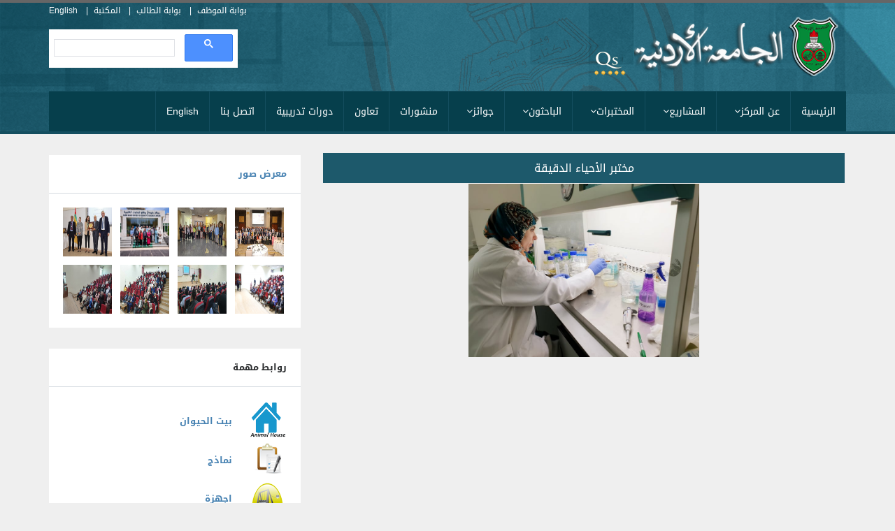

--- FILE ---
content_type: text/html; charset=utf-8
request_url: https://centers.ju.edu.jo/ar/hmcsr/Lists/Labs/Disp_form.aspx?ID=9
body_size: 69680
content:

<!DOCTYPE html>
<html>

<head>
<!--[if lt IE 7]>
<html class="no-js lt-ie9 lt-ie8 lt-ie7" lang="en">

<![endif]--><!--[if IE 7]>
<html class="no-js lt-ie9 lt-ie8" lang="en">

<![endif]--><!--[if IE 8]>
<html class="no-js lt-ie9" lang="en">

<![endif]--><!--[if gt IE 8]>
<!-->
<html class="no-js" lang="en">

<!--<![endif]-->

<head profile="http://www.w3.org/1999/xhtml/vocab">

<meta http-equiv="content-type" content="text/html;charset=utf-8" />
<meta http-equiv="X-UA-Compatible" content="IE=edge,chrome=1" />
<!--[if gte mso 9]>
<!-- This placeholder contains the title of the page. -->
<title id="onetidTitle">الجامعة الأردنية :: مركز حمدي منكو للبحوث العلمية
</title>
<meta name="description" content="الجامعة الأردنية :: مركز حمدي منكو للبحوث العلمية ">
<meta name="author" content="الجامعة الأردنية">
<link rel="stylesheet" type="text/css" href="/_layouts/15/1033/styles/corev4.css?rev=OKhZj9m7BlriRNrw3CAJzw%3D%3DTAG0"/>

<script type="text/javascript" src="/_layouts/15/1033/initstrings.js?rev=2WxjgxyM2qXGgY9r2nHW8A%3D%3DTAG0"></script>
<script type="text/javascript" src="/_layouts/15/init.js?rev=RHfoRxFuwXZ%2BOo2JABCoHA%3D%3DTAG0"></script>
<script type="text/javascript" src="/ScriptResource.axd?d=i78-iabG5uy39ZD2jQxtsKuI0Tbn2eUkDdYLQE9Mrb0G88Aky27AA2C96MUsaKVkZf6j1tvJ3m4-gqHLkNi9UZ7GAaUzOh36biSgXi-O5gdmFxKli3EahRpN3xdaeVN6hiDWsfE5QZnE1DWfW7j4QMGZimbgBkeizIyJpqHof8ZV-c5tcD4InYuvYba_4zby0&amp;t=32e5dfca"></script>
<script type="text/javascript" src="/_layouts/15/blank.js?rev=nBzPIm07cpYroIjvUHh4jw%3D%3DTAG0"></script>
<script type="text/javascript" src="/ScriptResource.axd?d=jm7J25hT3Q0tZiG4k4MB9sqBU-hxrC0ttex7Vv8Qxt57fgOsUEmlaY6TKtfWgklL7iGpalJ1shfXXxCi_uM9eOMMMwKkI8P5dMcFcwyfrBPmc93bkJZAyILfn6WyfzWMYJ5B92AAORPUMWGYpZRXUnsfm_fcJnJMFKUfxgvTSlQYrH779E1LfyZUPfT_VQNM0&amp;t=32e5dfca"></script>
<script type="text/javascript">RegisterSod("require.js", "\u002f_layouts\u002f15\u002frequire.js?rev=4UhLIF\u00252FezOvmGnh\u00252Fs0LLpA\u00253D\u00253DTAG0");</script>
<script type="text/javascript">RegisterSod("strings.js", "\u002f_layouts\u002f15\u002f1033\u002fstrings.js?rev=k\u00252FSaOdWtcHDDvsb\u00252FUFykOA\u00253D\u00253DTAG0");</script>
<script type="text/javascript">RegisterSod("sp.res.resx", "\u002f_layouts\u002f15\u002f1033\u002fsp.res.js?rev=wAoMiKx7gNtLcYzRgm0ujg\u00253D\u00253DTAG0");</script>
<script type="text/javascript">RegisterSod("sp.runtime.js", "\u002f_layouts\u002f15\u002fsp.runtime.js?rev=QZuY9EfO812\u00252FHP6vKipQPQ\u00253D\u00253DTAG0");RegisterSodDep("sp.runtime.js", "sp.res.resx");</script>
<script type="text/javascript">RegisterSod("sp.js", "\u002f_layouts\u002f15\u002fsp.js?rev=IOhwsS2jiKK0lsxWx1LfFA\u00253D\u00253DTAG0");RegisterSodDep("sp.js", "sp.runtime.js");RegisterSodDep("sp.js", "sp.ui.dialog.js");RegisterSodDep("sp.js", "sp.res.resx");</script>
<script type="text/javascript">RegisterSod("sp.init.js", "\u002f_layouts\u002f15\u002fsp.init.js?rev=v7C9ZcXmEYuhjJNLnCo66A\u00253D\u00253DTAG0");</script>
<script type="text/javascript">RegisterSod("sp.ui.dialog.js", "\u002f_layouts\u002f15\u002fsp.ui.dialog.js?rev=QfcC7vHW7hXFYDxqmPkuwQ\u00253D\u00253DTAG0");RegisterSodDep("sp.ui.dialog.js", "sp.init.js");RegisterSodDep("sp.ui.dialog.js", "sp.res.resx");</script>
<script type="text/javascript">RegisterSod("core.js", "\u002f_layouts\u002f15\u002fcore.js?rev=9kCBQNkpbQYAoiVcZpdkJA\u00253D\u00253DTAG0");RegisterSodDep("core.js", "strings.js");</script>
<script type="text/javascript">RegisterSod("core.js", "\u002f_layouts\u002f15\u002fcore.js?rev=9kCBQNkpbQYAoiVcZpdkJA\u00253D\u00253DTAG0");RegisterSodDep("core.js", "strings.js");</script>
<script type="text/javascript">RegisterSod("userprofile", "\u002f_layouts\u002f15\u002fsp.userprofiles.js?rev=cx6U8sP\u00252ByP0OFLjk6ekyIg\u00253D\u00253DTAG0");RegisterSodDep("userprofile", "sp.runtime.js");</script>
<script type="text/javascript">RegisterSod("mQuery.js", "\u002f_layouts\u002f15\u002fmquery.js?rev=G0XIYJI9ofOrcdJaLkhB7Q\u00253D\u00253DTAG0");</script>
<script type="text/javascript">RegisterSod("followingcommon.js", "\u002f_layouts\u002f15\u002ffollowingcommon.js?rev=5I9u4X\u00252BpRYuWUuY6Og2tLA\u00253D\u00253DTAG0");RegisterSodDep("followingcommon.js", "strings.js");RegisterSodDep("followingcommon.js", "sp.js");RegisterSodDep("followingcommon.js", "userprofile");RegisterSodDep("followingcommon.js", "core.js");RegisterSodDep("followingcommon.js", "mQuery.js");</script>
<script type="text/javascript">RegisterSod("profilebrowserscriptres.resx", "\u002f_layouts\u002f15\u002f1033\u002fprofilebrowserscriptres.js?rev=qwf69WaVc1mYlJLXqmZmVA\u00253D\u00253DTAG0");</script>
<script type="text/javascript">RegisterSod("sp.ui.mysitecommon.js", "\u002f_layouts\u002f15\u002fsp.ui.mysitecommon.js?rev=ex\u00252F9c\u00252BQRgevJOSeTAdF1EQ\u00253D\u00253DTAG0");RegisterSodDep("sp.ui.mysitecommon.js", "sp.init.js");RegisterSodDep("sp.ui.mysitecommon.js", "sp.runtime.js");RegisterSodDep("sp.ui.mysitecommon.js", "userprofile");RegisterSodDep("sp.ui.mysitecommon.js", "profilebrowserscriptres.resx");</script>
<script type="text/javascript">RegisterSod("sp.core.js", "\u002f_layouts\u002f15\u002fsp.core.js?rev=bOK\u00252Bug\u00252FpfAotn0K8lTrAmw\u00253D\u00253DTAG0");RegisterSodDep("sp.core.js", "strings.js");RegisterSodDep("sp.core.js", "sp.init.js");RegisterSodDep("sp.core.js", "core.js");</script>
<script type="text/javascript">RegisterSod("cui.js", "\u002f_layouts\u002f15\u002fcui.js?rev=WaTB2GdOOnu5P7\u00252BT6\u00252BGSKw\u00253D\u00253DTAG0");</script>
<script type="text/javascript">RegisterSod("clienttemplates.js", "\u002f_layouts\u002f15\u002fclienttemplates.js?rev=oCuPrViEzAn0pDKB8CF8Zg\u00253D\u00253DTAG0");</script>
<script type="text/javascript">RegisterSod("inplview", "\u002f_layouts\u002f15\u002finplview.js?rev=DyKtSizIeG1Okf5xG3fnOw\u00253D\u00253DTAG0");RegisterSodDep("inplview", "strings.js");RegisterSodDep("inplview", "core.js");RegisterSodDep("inplview", "clienttemplates.js");RegisterSodDep("inplview", "sp.js");</script>
<script type="text/javascript">RegisterSod("ribbon", "\u002f_layouts\u002f15\u002fsp.ribbon.js?rev=iim\u00252FXZHY7\u00252FvGr89LVb3pWQ\u00253D\u00253DTAG0");RegisterSodDep("ribbon", "strings.js");RegisterSodDep("ribbon", "core.js");RegisterSodDep("ribbon", "sp.core.js");RegisterSodDep("ribbon", "sp.js");RegisterSodDep("ribbon", "cui.js");RegisterSodDep("ribbon", "sp.res.resx");RegisterSodDep("ribbon", "sp.runtime.js");RegisterSodDep("ribbon", "inplview");</script>
<script type="text/javascript">RegisterSod("browserScript", "\u002f_layouts\u002f15\u002fie55up.js?rev=FDfIxU6g4wVWGihfBF8EMQ\u00253D\u00253DTAG0");RegisterSodDep("browserScript", "strings.js");</script>
<script type="text/javascript">RegisterSod("datepicker.js", "\u002f_layouts\u002f15\u002fdatepicker.js?rev=rYT4N2TlYX89rDTlQdogeA\u00253D\u00253DTAG0");RegisterSodDep("datepicker.js", "strings.js");</script>




<link type="text/xml" rel="alternate" href="/ar/hmcsr/_vti_bin/spsdisco.aspx" />
<!-- This control is used for extensibility to add controls to every page which inherits this masterpage. -->
<link rel="canonical" href="https://centers.ju.edu.jo:443/ar/hmcsr/Lists/Labs/9_.000?ID=9" />
<!-- This control is used to interact with EcmaScript (JavaScript, JScript) and the server object model. -->

<!-- This control enables the help menus and tooltips on the Server ribbon. -->

<!-- The following placeholders should always reside inside the head tag. -->

	
		
			<meta name="viewport" content="width=device-width, initial-scale=1.0">
			<meta charset="UTF-8">
			<link href="https://fonts.googleapis.com/css?family=Raleway:400,100,200,300,500,600,700,800" rel="stylesheet" type="text/css" />
			<!-- CSS Bootstrap & Custom -->
			<link href="/ar/hmcsr/SchoolTemp/Blue/bootstrap/css/bootstrap.css" rel="stylesheet" media="screen" />
			<link href="/ar/hmcsr/SchoolTemp/Blue/css/font-awesome.min.css" rel="stylesheet" media="screen" />
			<link href="/ar/hmcsr/SchoolTemp/Blue/css/animate.css" rel="stylesheet" media="screen">
			<link href="/ar/hmcsr/SchoolTemp/Blue/style.css" rel="stylesheet" media="screen">
			<link href="/ar/hmcsr/SchoolTemp/Blue/css/css.css" rel="stylesheet" media="screen">
			<!-- Favicons -->
			<link rel="apple-touch-icon-precomposed" sizes="144x144" href="/ar/hmcsr/SchoolTemp/Blue/images/ico/apple-touch-icon-144-precomposed.png">
			<link rel="apple-touch-icon-precomposed" sizes="114x114" href="/ar/hmcsr/SchoolTemp/Blue/images/ico/apple-touch-icon-114-precomposed.png">
			<link rel="apple-touch-icon-precomposed" sizes="72x72" href="/ar/hmcsr/SchoolTemp/Blue/images/ico/apple-touch-icon-72-precomposed.png">
			<link rel="apple-touch-icon-precomposed" href="/ar/hmcsr/SchoolTemp/Blue/images/ico/apple-touch-icon-57-precomposed.png">
			<link rel="shortcut icon" href="/ar/hmcsr/SchoolTemp/Blue/images/ico/favicon.ico">
			<!-- JavaScripts -->
			<script src="/ar/hmcsr/SchoolTemp/Blue/js/jquery-1.10.2.min.js"></script>
			<script src="/ar/hmcsr/SchoolTemp/Blue/js/jquery-migrate-1.2.1.min.js"></script>
			<script src="/ar/hmcsr/SchoolTemp/Blue/js/modernizr.js"></script>
			<!--[if lt IE 8]>
			<div style="clear: both; text-align: center; position: relative;">
				<a href="http://www.microsoft.com/windows/internet-explorer/default.aspx?ocid=ie6_countdown_bannercode">
				<img src="http://storage.ie6countdown.com/assets/100/images/banners/warning_bar_0000_us.jpg" border="0" alt="" /></a>
			</div>
			<![endif]-->
		</head>

		<body>

		<form method="post" action="./Disp_form.aspx?ID=9" onsubmit="javascript:return WebForm_OnSubmit();" id="aspnetForm">
<div class="aspNetHidden">
<input type="hidden" name="_wpcmWpid" id="_wpcmWpid" value="" />
<input type="hidden" name="wpcmVal" id="wpcmVal" value="" />
<input type="hidden" name="MSOWebPartPage_PostbackSource" id="MSOWebPartPage_PostbackSource" value="" />
<input type="hidden" name="MSOTlPn_SelectedWpId" id="MSOTlPn_SelectedWpId" value="" />
<input type="hidden" name="MSOTlPn_View" id="MSOTlPn_View" value="0" />
<input type="hidden" name="MSOTlPn_ShowSettings" id="MSOTlPn_ShowSettings" value="False" />
<input type="hidden" name="MSOGallery_SelectedLibrary" id="MSOGallery_SelectedLibrary" value="" />
<input type="hidden" name="MSOGallery_FilterString" id="MSOGallery_FilterString" value="" />
<input type="hidden" name="MSOTlPn_Button" id="MSOTlPn_Button" value="none" />
<input type="hidden" name="__EVENTTARGET" id="__EVENTTARGET" value="" />
<input type="hidden" name="__EVENTARGUMENT" id="__EVENTARGUMENT" value="" />
<input type="hidden" name="__REQUESTDIGEST" id="__REQUESTDIGEST" value="0xCAABDF906449E8DBBEC3AB2FDB62DAA31CFC7160CB023FC277C69C07E25528CFE2325A3083865F30D6D32EE64C26126FCD2BCF195A40B5D924E6FB128CEBB464,21 Jan 2026 11:22:16 -0000" />
<input type="hidden" name="MSOSPWebPartManager_DisplayModeName" id="MSOSPWebPartManager_DisplayModeName" value="Browse" />
<input type="hidden" name="MSOSPWebPartManager_ExitingDesignMode" id="MSOSPWebPartManager_ExitingDesignMode" value="false" />
<input type="hidden" name="MSOWebPartPage_Shared" id="MSOWebPartPage_Shared" value="" />
<input type="hidden" name="MSOLayout_LayoutChanges" id="MSOLayout_LayoutChanges" value="" />
<input type="hidden" name="MSOLayout_InDesignMode" id="MSOLayout_InDesignMode" value="" />
<input type="hidden" name="MSOSPWebPartManager_OldDisplayModeName" id="MSOSPWebPartManager_OldDisplayModeName" value="Browse" />
<input type="hidden" name="MSOSPWebPartManager_StartWebPartEditingName" id="MSOSPWebPartManager_StartWebPartEditingName" value="false" />
<input type="hidden" name="MSOSPWebPartManager_EndWebPartEditing" id="MSOSPWebPartManager_EndWebPartEditing" value="false" />
<input type="hidden" name="__VIEWSTATE" id="__VIEWSTATE" value="/wEPDwUBMA9kFgJmD2QWBAIPD2QWAmYPZBYCZg88KwAGAGQCGw9kFhICBg8PFgQeC1BhcmFtVmFsdWVzMtcEAAEAAAD/////[base64]/BQAAAAoKBwAAAAkEAAAACQUAAAAQBAAAAAQAAAAGBgAAAAZVc2VySUQGBwAAAApGaWx0ZXJMaW5rBggAAAAGTGlzdElEBgkAAAAFVG9kYXkQBQAAAAQAAAAGCgAAAA9DdXJyZW50VXNlck5hbWUGCwAAAAE/BgwAAAAmezAzMDBDOEM0LTQxOEUtNDU0Qi05QjFBLTk4MTc0RjhFQjMzRn0GDQAAABQyMDI2LTAxLTIxVDE0OjIyOjE2WgseEEZpbHRlck9wZXJhdGlvbnMyjQUAAQAAAP////[base64]////[base64]/////[base64]/////[base64]/BQAAAAoKBwAAAAkEAAAACQUAAAAQBAAAAAQAAAAGBgAAAAZVc2VySUQGBwAAAApGaWx0ZXJMaW5rBggAAAAGTGlzdElEBgkAAAAFVG9kYXkQBQAAAAQAAAAGCgAAAA9DdXJyZW50VXNlck5hbWUGCwAAAAE/BgwAAAAme0MzRTc5RUQwLTE0MjktNDc2NS05Qzg1LUVDNDE0RTk5RTRFMH0GDQAAABQyMDI2LTAxLTIxVDE0OjIyOjE2WgsfATKNBQABAAAA/////[base64]/////[base64]////[base64]////[base64]/////[base64]/////[base64]/BQAAAAoKBwAAAAkEAAAACQUAAAAQBAAAAAQAAAAGBgAAAAZVc2VySUQGBwAAAApGaWx0ZXJMaW5rBggAAAAGTGlzdElEBgkAAAAFVG9kYXkQBQAAAAQAAAAGCgAAAA9DdXJyZW50VXNlck5hbWUGCwAAAAE/BgwAAAAme0MzRTc5RUQwLTE0MjktNDc2NS05Qzg1LUVDNDE0RTk5RTRFMH0GDQAAABQyMDI2LTAxLTIxVDE0OjIyOjE2WgsfATKNBQABAAAA/////[base64]/////[base64]////[base64]////[base64]/////[base64]/////[base64]/BQAAAAoKBwAAAAkEAAAACQUAAAAQBAAAAAQAAAAGBgAAAAZVc2VySUQGBwAAAApGaWx0ZXJMaW5rBggAAAAGTGlzdElEBgkAAAAFVG9kYXkQBQAAAAQAAAAGCgAAAA9DdXJyZW50VXNlck5hbWUGCwAAAAE/BgwAAAAme0RFNjc5NDUwLUE1OEQtNEYxNy1CM0RELTM2MUYxQjJDNDJBQX0GDQAAABQyMDI2LTAxLTIxVDE0OjIyOjE2WgsfATKNBQABAAAA/////[base64]" />
</div>

<script type="text/javascript">
//<![CDATA[
var theForm = document.forms['aspnetForm'];
if (!theForm) {
    theForm = document.aspnetForm;
}
function __doPostBack(eventTarget, eventArgument) {
    if (!theForm.onsubmit || (theForm.onsubmit() != false)) {
        theForm.__EVENTTARGET.value = eventTarget;
        theForm.__EVENTARGUMENT.value = eventArgument;
        theForm.submit();
    }
}
//]]>
</script>


<script src="/WebResource.axd?d=HxbtTszeWuj2nmPf5TvRhWxVf-nQgnUCXRplZRB2zctXzPRpfedJnAZ0GrxvRN-Si0J_9YShYa3DewCBgIUysBXbUVmeq0aToz-tPZXMa141&amp;t=638901879720898773" type="text/javascript"></script>


<script type="text/javascript">
//<![CDATA[
var MSOWebPartPageFormName = 'aspnetForm';
var g_presenceEnabled = true;
var g_wsaEnabled = false;

var g_correlationId = '7527efa1-7f2f-2042-a9c0-c95f08b57cf9';
var g_wsaQoSEnabled = false;
var g_wsaQoSDataPoints = [];
var g_wsaRUMEnabled = false;
var g_wsaLCID = 1033;
var g_wsaListTemplateId = 100;
var g_wsaSiteTemplateId = 'STS#1';
var _fV4UI=true;var _spPageContextInfo = {webServerRelativeUrl: "\u002far\u002fhmcsr", webAbsoluteUrl: "https:\u002f\u002fcenters.ju.edu.jo\u002far\u002fhmcsr", siteAbsoluteUrl: "https:\u002f\u002fcenters.ju.edu.jo\u002far\u002fhmcsr", serverRequestPath: "\u002far\u002fhmcsr\u002fLists\u002fLabs\u002fDisp_form.aspx", layoutsUrl: "_layouts\u002f15", webTitle: "Hamdi Mango Center for Scientific Research", webTemplate: "1", tenantAppVersion: "0", isAppWeb: false, Has2019Era: true, webLogoUrl: "\u002f_layouts\u002fimages\u002ftitlegraphic.gif", webLanguage: 1033, currentLanguage: 1033, currentUICultureName: "en-US", currentCultureName: "en-US", clientServerTimeDelta: new Date("2026-01-21T11:22:16.3087581Z") - new Date(), updateFormDigestPageLoaded: new Date("2026-01-21T11:22:16.3087581Z"), siteClientTag: "57$$16.0.5513.1001", crossDomainPhotosEnabled:false, webUIVersion:15, webPermMasks:{High:16,Low:200769},pageListId:"{c3e79ed0-1429-4765-9c85-ec414e99e4e0}", pagePersonalizationScope:1, alertsEnabled:true, customMarkupInCalculatedFieldDisabled: true, siteServerRelativeUrl: "\u002far\u002fhmcsr", allowSilverlightPrompt:'True', isSiteAdmin: false};
                            function DoCallBack(filterText)
                            {WebForm_DoCallback('ctl00$g_0ce9f880_7b81_41cb_afda_8687124492c5',filterText,UpdateFilterCallback,0,CallBackError,true)
                            }
                            function CallBackError(result, clientsideString)
                            {                
                            }
                        Flighting.ExpFeatures = [480215056,1880287568,1561350208,302071836,3212816,69472768,4194310,-2113396707,268502022,-872284160,1049232,-2147421952,65536,65536,2097472,917504,-2147474174,1372324107,67108882,0,0,-2147483648,2097152,0,0,32768,0,0,0,0,0,0,0,0,0,0,0,0,0,0,0,0,0,0,0,0,0,0,0,0,0,0,0,0,0,0,0,0,0,0,0,0,0,0,0,0,0,0,0,0,0,0,0,0,0,0,0,0,0,0,0,0,0,0,32768]; (function()
{
    if(typeof(window.SP) == "undefined") window.SP = {};
    if(typeof(window.SP.YammerSwitch) == "undefined") window.SP.YammerSwitch = {};

    var ysObj = window.SP.YammerSwitch;
    ysObj.IsEnabled = false;
    ysObj.TargetYammerHostName = "www.yammer.com";
} )(); var L_Menu_BaseUrl="/ar/hmcsr";
var L_Menu_LCID="1033";
var L_Menu_SiteTheme="null";
//]]>
</script>

<script src="/_layouts/15/blank.js?rev=nBzPIm07cpYroIjvUHh4jw%3D%3DTAG0" type="text/javascript"></script>
<script type="text/javascript">
//<![CDATA[
(function(){

        if (typeof(_spBodyOnLoadFunctions) === 'undefined' || _spBodyOnLoadFunctions === null) {
            return;
        }
        _spBodyOnLoadFunctions.push(function() {
            SP.SOD.executeFunc('core.js', 'FollowingDocument', function() { FollowingDocument(); });
        });
    })();(function(){

        if (typeof(_spBodyOnLoadFunctions) === 'undefined' || _spBodyOnLoadFunctions === null) {
            return;
        }
        _spBodyOnLoadFunctions.push(function() {
            SP.SOD.executeFunc('core.js', 'FollowingCallout', function() { FollowingCallout(); });
        });
    })();if (typeof(DeferWebFormInitCallback) == 'function') DeferWebFormInitCallback();function WebForm_OnSubmit() {
UpdateFormDigest('\u002far\u002fhmcsr', 1440000);if (typeof(_spFormOnSubmitWrapper) != 'undefined') {return _spFormOnSubmitWrapper();} else {return true;};
return true;
}
//]]>
</script>

<div class="aspNetHidden">

	<input type="hidden" name="__VIEWSTATEGENERATOR" id="__VIEWSTATEGENERATOR" value="C05EB3D6" />
</div>
			<script type="text/javascript">
//<![CDATA[
Sys.WebForms.PageRequestManager._initialize('ctl00$ScriptManager', 'aspnetForm', [], [], [], 90, 'ctl00');
//]]>
</script>

			
			<!-- This one in here is responsive menu for tablet and mobiles -->
			<div class="responsive-navigation visible-sm visible-xs">
				<a href="#" class="menu-toggle-btn"><i class="fa fa-bars"></i>
				</a>
				<div class="responsive_menu">
					<ul>
						<li><a href="/ar/hmcsr/home.aspx">الرئيسية</a></li>
						<li><a href="#">عن المركز</a>
						<ul class="sub-menu">
							<li>
							<a href="/ar/hmcsr/ForFlashUsing/OurStrategiesHTML.aspx">
							استراتيجية المركز</a></li>
							<li>
							<a href="/ar/hmcsr/Lists/CenterCouncel/All_items.aspx">
							مجلس المركز</a></li>
							<li>
							<a href="/ar/hmcsr/Lists/SuccessiveDirectors/All_Items.aspx">
							مدراء المركز</a></li>
							<li>
							<a href="/ar/hmcsr/Lists/CenterStaff/All_Staff.aspx">
							موظفو المركز</a></li>
							<li>
							<a href="/ar/hmcsr/Lists/Acheivements/CenterAcheivements.aspx">
							انجازات</a></li>
							<li>
							<a href="/ar/hmcsr/Pages/OrganizationalStructure.aspx">
							الهيكل التنظيمي</a></li>
						</ul>
						</li>
						<!--li><a href="#">المختبرات</a>
						<!--ul class="sub-menu">
<div class="ms-webpart-chrome ms-webpart-chrome-fullWidth ">
	<div WebPartID="00000000-0000-0000-0000-000000000000" HasPers="true" id="WebPartWPQ1" width="100%" class="noindex " OnlyForMePart="true" allowDelete="false" style="" ><li xmlns:x="http://www.w3.org/2001/XMLSchema" xmlns:d="http://schemas.microsoft.com/sharepoint/dsp" xmlns:asp="http://schemas.microsoft.com/ASPNET/20" xmlns:__designer="http://schemas.microsoft.com/WebParts/v2/DataView/designer" xmlns:SharePoint="Microsoft.SharePoint.WebControls" xmlns:ddwrt2="urn:frontpage:internal"><a href="/Departments/School_DeptHome.aspx?deptname=التقانات الحيوية النباتية ">التقانات الحيوية النباتية </a></li><li xmlns:x="http://www.w3.org/2001/XMLSchema" xmlns:d="http://schemas.microsoft.com/sharepoint/dsp" xmlns:asp="http://schemas.microsoft.com/ASPNET/20" xmlns:__designer="http://schemas.microsoft.com/WebParts/v2/DataView/designer" xmlns:SharePoint="Microsoft.SharePoint.WebControls" xmlns:ddwrt2="urn:frontpage:internal"><a href="/Departments/School_DeptHome.aspx?deptname=Drug Design and Discovery ">Drug Design and Discovery </a></li><li xmlns:x="http://www.w3.org/2001/XMLSchema" xmlns:d="http://schemas.microsoft.com/sharepoint/dsp" xmlns:asp="http://schemas.microsoft.com/ASPNET/20" xmlns:__designer="http://schemas.microsoft.com/WebParts/v2/DataView/designer" xmlns:SharePoint="Microsoft.SharePoint.WebControls" xmlns:ddwrt2="urn:frontpage:internal"><a href="/Departments/School_DeptHome.aspx?deptname=Material Science and Nanotechnology">Material Science and Nanotechnology</a></li><li xmlns:x="http://www.w3.org/2001/XMLSchema" xmlns:d="http://schemas.microsoft.com/sharepoint/dsp" xmlns:asp="http://schemas.microsoft.com/ASPNET/20" xmlns:__designer="http://schemas.microsoft.com/WebParts/v2/DataView/designer" xmlns:SharePoint="Microsoft.SharePoint.WebControls" xmlns:ddwrt2="urn:frontpage:internal"><a href="/Departments/School_DeptHome.aspx?deptname=الحلول الصيدلانية">الحلول الصيدلانية</a></li><li xmlns:x="http://www.w3.org/2001/XMLSchema" xmlns:d="http://schemas.microsoft.com/sharepoint/dsp" xmlns:asp="http://schemas.microsoft.com/ASPNET/20" xmlns:__designer="http://schemas.microsoft.com/WebParts/v2/DataView/designer" xmlns:SharePoint="Microsoft.SharePoint.WebControls" xmlns:ddwrt2="urn:frontpage:internal"><a href="/Departments/School_DeptHome.aspx?deptname=زراعة الخلايا">زراعة الخلايا</a></li><div class="ms-clear"></div></div>
</div>
</ul>
						</li></li-->
						<!--li><a href="#">الأبحاث</a>
						<ul class="sub-menu">
							<div class="ms-webpart-chrome ms-webpart-chrome-fullWidth ">
	<div WebPartID="00000000-0000-0000-0000-000000000000" HasPers="true" id="WebPartWPQ2" width="100%" class="noindex " OnlyForMePart="true" allowDelete="false" style="" ><table border="0" width="100%" cellpadding="2" cellspacing="0" xmlns:x="http://www.w3.org/2001/XMLSchema" xmlns:d="http://schemas.microsoft.com/sharepoint/dsp" xmlns:asp="http://schemas.microsoft.com/ASPNET/20" xmlns:__designer="http://schemas.microsoft.com/WebParts/v2/DataView/designer" xmlns:SharePoint="Microsoft.SharePoint.WebControls" xmlns:ddwrt2="urn:frontpage:internal"><li><a href="http://centers.ju.edu.jo/ar/hmcsr/Lists/Research/Research.aspx?ID=3">علوم المواد و تقنية النانو</a></li><li><a href="http://centers.ju.edu.jo/ar/hmcsr/Lists/Research/Research.aspx?ID=6">العلوم الطبية</a></li><li><a href="http://centers.ju.edu.jo/ar/hmcsr/Lists/Research/Research.aspx?ID=1">التقنيات الحيوية النباتية</a></li></table><div class="ms-clear"></div></div>
</div>
						</ul>
						</li-->
						<li><a href="#">المشاريع</a>
						<ul class="sub-menu">
							
								<li>
								<a href="/ar/hmcsr/Lists/Projects_HMCSR/NationalProjects.aspx">
						الأبحاث المدعومة محليا </a></li>
								<li>
								<a href="/ar/hmcsr/Lists/Projects_HMCSR/InterNationalProjects.aspx">
						الأبحاث المدعومة خارجيا</a></li>
								
							
						</ul>
						</li>
						<li><a href="#">المختبرات</a>
						<ul class="sub-menu" style="width: 270px;">
							<div class="ms-webpart-chrome ms-webpart-chrome-fullWidth ">
	<div WebPartID="00000000-0000-0000-0000-000000000000" HasPers="true" id="WebPartWPQ3" width="100%" class="noindex " OnlyForMePart="true" allowDelete="false" style="" ><table border="0" width="100%" cellpadding="2" cellspacing="0" xmlns:x="http://www.w3.org/2001/XMLSchema" xmlns:d="http://schemas.microsoft.com/sharepoint/dsp" xmlns:asp="http://schemas.microsoft.com/ASPNET/20" xmlns:__designer="http://schemas.microsoft.com/WebParts/v2/DataView/designer" xmlns:SharePoint="Microsoft.SharePoint.WebControls" xmlns:ddwrt2="urn:frontpage:internal"><li><a href="http://centers.ju.edu.jo/ar/hmcsr/Lists/Labs/Disp_form.aspx?ID=1">مختبر وراثة النبات الجزيئية</a></li><li><a href="http://centers.ju.edu.jo/ar/hmcsr/Lists/Labs/Disp_form.aspx?ID=2">مختبر زراعة الأنسجة النباتية</a></li><li><a href="http://centers.ju.edu.jo/ar/hmcsr/Lists/Labs/Disp_form.aspx?ID=3">مختبر الأحياء الدقيقة الجزيئية</a></li><li><a href="http://centers.ju.edu.jo/ar/hmcsr/Lists/Labs/Disp_form.aspx?ID=4">مختبر الحلول الصيدلانية</a></li><li><a href="http://centers.ju.edu.jo/ar/hmcsr/Lists/Labs/Disp_form.aspx?ID=5">مختبر التصنيع الدوائي</a></li><li><a href="http://centers.ju.edu.jo/ar/hmcsr/Lists/Labs/Disp_form.aspx?ID=6">مختبر تصميم واكتشاف الأدوية</a></li><li><a href="http://centers.ju.edu.jo/ar/hmcsr/Lists/Labs/Disp_form.aspx?ID=7">مختبر زراعة الخلايا</a></li><li><a href="http://centers.ju.edu.jo/ar/hmcsr/Lists/Labs/Disp_form.aspx?ID=8">مختبر أبحاث علم الفيروسات</a></li><li><a href="http://centers.ju.edu.jo/ar/hmcsr/Lists/Labs/Disp_form.aspx?ID=9">مختبر الأحياء الدقيقة</a></li><li><a href="http://centers.ju.edu.jo/ar/hmcsr/Lists/Labs/Disp_form.aspx?ID=10">مختبر علم المواد وتقنية النانو</a></li></table><div class="ms-clear"></div></div>
</div>
						</ul>
						</li>
						<li><a href="#">الباحثون</a>
						<ul class="sub-menu">
							<li>
							<a href="http://centers.ju.edu.jo/ar/hmcsr/Lists/Researchers/AllResearchers.aspx">
							باحثو المركز </a></li>
							<li>
							<a href="http://centers.ju.edu.jo/ar/hmcsr/Pages/Visiting%20Scientists.aspx">
							الباحثون الزائرون </a></li>
						</ul>
						</li>
						<li><a href="#">جوائز</a>
						<ul>
							<li>
							<a href="http://centers.ju.edu.jo/ar/hmcsr/Pages/AliMangoAward.aspx">
							جائزة علي منكو</a></li>
							<li>
							<a href="http://centers.ju.edu.jo/ar/hmcsr/Pages/SamiaMangoAward.aspx">
							جائزة سامية منكو</a></li>
						</ul>
						</li>
						<li>
						<a href="/ar/hmcsr/Lists/Publications1/All_Items.aspx">منشورات</a></li>
						<li>
						<a href="/ar/hmcsr/lists/Collaboration/All_Items.aspx">تعاون</a></li>
						<li><a href="/ar/hmcsr/lists/training/All_Items.aspx">دورات 
						تدريبية</a></li>
						<li><a href="/ar/hmcsr/Pages/ContactUs.aspx">اتصل بنا</a></li>
						<li>
						<a href="http://centers.ju.edu.jo/en/hmcsr/Home.aspx">
						English</a></li>
						<!--li><a href="#">المشاريع</a>
						<ul class="sub-menu">
							
								<li>
								<a href="/ar/hmcsr/Lists/Projects/FinishedHMCSR.aspx">
								مشاريع مدعومة من المركز</a></li>
								<li>
								<a href="/ar/hmcsr/Lists/Projects/Finishedother.aspx">
								مشاريع مدعومة من جهات اخرى</a></li>
								
							
						</ul>
						</li>
						
					     <li><a href="#">جوائز</a>
						<ul>
							
								<li>
								<a href="http://centers.ju.edu.jo/ar/hmcsr/Pages/AliMangoAward.aspx">
								جائزة علي منكو</a></li>
								<li>
								<a href="http://centers.ju.edu.jo/ar/hmcsr/Pages/SamiaMangoAward.aspx">
								جائزة سامية منكو</a></li>
							
						</ul>
						</li>
						
						<li><a href="#">مبادرات</a>
						<ul>
							
								<li>
								<a href="http://centers.ju.edu.jo/ar/hmcsr/Pages/StResearch.aspx">
								 أبحاث طلبة البكالوريوس</a></li>
								<li>
								<a href="http://centers.ju.edu.jo/ar/hmcsr/Pages/KidResearch.aspx">
								أبحاث طلبة المدارس </a></li>
							
						</ul>
						</li>


						<li><a href="/ar/hmcsr/Lists/Activities/All_Items.aspx">نشاطات</a></li>
						
						<li><a href="/ar/hmcsr/lists/Collaboration/All_Items.aspx">تعاون</a></li>
					
						<li><a href="/ar/hmcsr/Pages/ContactUs.aspx">اتصل بنا</a></li>
						<li><a href="/ar/hmcsr/CenterForms/Forms/All_Forms.aspx">نماذج</a></li>

						<li>
						<a href="http://centers.ju.edu.jo/en/hmcsr/Home.aspx">English</a></li-->
						</li>
					</ul>
					<!-- /.main_menu -->
					<!-- /.social_icons --></div>
				<!-- /.responsive_menu --></div>
			<!-- /responsive_navigation -->


    <header class="site-header">
        	<div class="container">
				<div class="row">
					<div class="col-md-44">
						<div class="logo">
							<a href="http://www.ju.edu.jo/ar/arabic" title="Universe" rel="home">
							<img src="/ar/ujic/SchoolTemp/Blue/images/ujlogo2016.png" alt="Universe" width="350" height="86">
							</a></div>
						<!-- /.logo --></div>
					<div class="col-md-45 header-left" style="width: 25%">
						<h2 style="color: #ffffff"></h2>
					</div>
					<!-- /.header-left -->
					<!-- /.col-md-4 -->
					<div class="col-md-4" style="float: left;">
						<ul class="small-links">
							<li>
							<a href="https://regweb2.ju.edu.jo:4447/portalapp/home.xhtml">
							بوابة الموظف</a></li>
							<li><a href="https://stuportal.ju.edu.jo/">بوابة الطالب</a></li>
							<li><a href="http://library.ju.edu.jo/">المكتبة</a></li>
							<li><a href="/en/hmcsr/Home.aspx">English</a></li>
						</ul>
						<script>
  (function() {
    var cx = '012970563994871370362:ap30amiz_qk';
    var gcse = document.createElement('script');
    gcse.type = 'text/javascript';
    gcse.async = true;
    gcse.src = 'https://cse.google.com/cse.js?cx=' + cx;
    var s = document.getElementsByTagName('script')[0];
    s.parentNode.insertBefore(gcse, s);
  })();
</script>
						<div style="float: left">
							<gcse:search></gcse:search></div>
					</div>
				</div>
				<!-- /.header-right --></div>
			<!-- /.container -->
			<div class="nav-bar-main" role="navigation">
				<div class="container">
                <nav class="main-navigation clearfix visible-md visible-lg" role="navigation">
                        <ul class="main-menu sf-menu">
							<li><a href="/ar/hmcsr/home.aspx">الرئيسية</a></li>
							<li><a href="#">عن المركز</a>
							<ul class="sub-menu">
								<li>
								<a href="/ar/hmcsr/ForFlashUsing/OurStrategiesHTML.aspx">
								استراتيجية المركز</a></li>
								<li>
								<a href="/ar/hmcsr/Lists/CenterCouncel/All_items.aspx">
								مجلس المركز</a></li>
								<li>
								<a href="/ar/hmcsr/Lists/SuccessiveDirectors/All_Items.aspx">
								مدراء المركز</a></li>
								<li>
								<a href="/ar/hmcsr/Lists/CenterStaff/All_Staff.aspx">
								موظفو المركز</a></li>
								<li>
								<a href="/ar/hmcsr/Lists/Acheivements/CenterAcheivements.aspx">
								انجازات</a></li>
								<li>
								<a href="/ar/hmcsr/Pages/OrganizationalStructure.aspx">
								الهيكل التنظيمي</a></li>
							</ul>
							</li>
							<!--li><a href="#">الأبحاث</a>
							<ul class="sub-menu">
								<div class="ms-webpart-chrome ms-webpart-chrome-fullWidth ">
	<div WebPartID="00000000-0000-0000-0000-000000000000" HasPers="true" id="WebPartWPQ4" width="100%" class="noindex " OnlyForMePart="true" allowDelete="false" style="" ><table border="0" width="100%" cellpadding="2" cellspacing="0" xmlns:x="http://www.w3.org/2001/XMLSchema" xmlns:d="http://schemas.microsoft.com/sharepoint/dsp" xmlns:asp="http://schemas.microsoft.com/ASPNET/20" xmlns:__designer="http://schemas.microsoft.com/WebParts/v2/DataView/designer" xmlns:SharePoint="Microsoft.SharePoint.WebControls" xmlns:ddwrt2="urn:frontpage:internal"><li><a href="http://centers.ju.edu.jo/ar/hmcsr/Lists/Research/Research.aspx?ID=3">علوم المواد و تقنية النانو</a></li><li><a href="http://centers.ju.edu.jo/ar/hmcsr/Lists/Research/Research.aspx?ID=6">العلوم الطبية</a></li><li><a href="http://centers.ju.edu.jo/ar/hmcsr/Lists/Research/Research.aspx?ID=1">التقنيات الحيوية النباتية</a></li></table><div class="ms-clear"></div></div>
</div>
							</ul>
							</li>
							<!--ul class="sub-menu" style="width:270px;">
<div class="ms-webpart-chrome ms-webpart-chrome-fullWidth ">
	<div WebPartID="00000000-0000-0000-0000-000000000000" HasPers="true" id="WebPartWPQ5" width="100%" class="noindex " OnlyForMePart="true" allowDelete="false" style="" ><li xmlns:x="http://www.w3.org/2001/XMLSchema" xmlns:d="http://schemas.microsoft.com/sharepoint/dsp" xmlns:asp="http://schemas.microsoft.com/ASPNET/20" xmlns:__designer="http://schemas.microsoft.com/WebParts/v2/DataView/designer" xmlns:SharePoint="Microsoft.SharePoint.WebControls" xmlns:ddwrt2="urn:frontpage:internal"><a href="/ar/hmcsr/Lists/Sections/LabHome.aspx?Lapname=التقانات الحيوية النباتية ">التقانات الحيوية النباتية </a></li><li xmlns:x="http://www.w3.org/2001/XMLSchema" xmlns:d="http://schemas.microsoft.com/sharepoint/dsp" xmlns:asp="http://schemas.microsoft.com/ASPNET/20" xmlns:__designer="http://schemas.microsoft.com/WebParts/v2/DataView/designer" xmlns:SharePoint="Microsoft.SharePoint.WebControls" xmlns:ddwrt2="urn:frontpage:internal"><a href="/ar/hmcsr/Lists/Sections/LabHome.aspx?Lapname=Drug Design and Discovery ">Drug Design and Discovery </a></li><li xmlns:x="http://www.w3.org/2001/XMLSchema" xmlns:d="http://schemas.microsoft.com/sharepoint/dsp" xmlns:asp="http://schemas.microsoft.com/ASPNET/20" xmlns:__designer="http://schemas.microsoft.com/WebParts/v2/DataView/designer" xmlns:SharePoint="Microsoft.SharePoint.WebControls" xmlns:ddwrt2="urn:frontpage:internal"><a href="/ar/hmcsr/Lists/Sections/LabHome.aspx?Lapname=Material Science and Nanotechnology">Material Science and Nanotechnology</a></li><li xmlns:x="http://www.w3.org/2001/XMLSchema" xmlns:d="http://schemas.microsoft.com/sharepoint/dsp" xmlns:asp="http://schemas.microsoft.com/ASPNET/20" xmlns:__designer="http://schemas.microsoft.com/WebParts/v2/DataView/designer" xmlns:SharePoint="Microsoft.SharePoint.WebControls" xmlns:ddwrt2="urn:frontpage:internal"><a href="/ar/hmcsr/Lists/Sections/LabHome.aspx?Lapname=الحلول الصيدلانية">الحلول الصيدلانية</a></li><li xmlns:x="http://www.w3.org/2001/XMLSchema" xmlns:d="http://schemas.microsoft.com/sharepoint/dsp" xmlns:asp="http://schemas.microsoft.com/ASPNET/20" xmlns:__designer="http://schemas.microsoft.com/WebParts/v2/DataView/designer" xmlns:SharePoint="Microsoft.SharePoint.WebControls" xmlns:ddwrt2="urn:frontpage:internal"><a href="/ar/hmcsr/Lists/Sections/LabHome.aspx?Lapname=زراعة الخلايا">زراعة الخلايا</a></li><div class="ms-clear"></div></div>
</div>

</ul></li-->

<li><a href="#">المشاريع</a>
						<ul class="sub-menu">
							
								<li>
								<a href="/ar/hmcsr/Lists/Projects_HMCSR/NationalProjects.aspx">
						الأبحاث المدعومة محليا </a></li>
								<li>
								<a href="/ar/hmcsr/Lists/Projects_HMCSR/InterNationalProjects.aspx">
						الأبحاث المدعومة خارجيا</a></li>
								
							
						</ul>
						</li>
							<li><a href="#">المختبرات</a>
							<ul class="sub-menu" style="width: 270px;">
								<div class="ms-webpart-chrome ms-webpart-chrome-fullWidth ">
	<div WebPartID="00000000-0000-0000-0000-000000000000" HasPers="true" id="WebPartWPQ6" width="100%" class="noindex " OnlyForMePart="true" allowDelete="false" style="" ><table border="0" width="100%" cellpadding="2" cellspacing="0" xmlns:x="http://www.w3.org/2001/XMLSchema" xmlns:d="http://schemas.microsoft.com/sharepoint/dsp" xmlns:asp="http://schemas.microsoft.com/ASPNET/20" xmlns:__designer="http://schemas.microsoft.com/WebParts/v2/DataView/designer" xmlns:SharePoint="Microsoft.SharePoint.WebControls" xmlns:ddwrt2="urn:frontpage:internal"><li><a href="http://centers.ju.edu.jo/ar/hmcsr/Lists/Labs/Disp_form.aspx?ID=1">مختبر وراثة النبات الجزيئية</a></li><li><a href="http://centers.ju.edu.jo/ar/hmcsr/Lists/Labs/Disp_form.aspx?ID=2">مختبر زراعة الأنسجة النباتية</a></li><li><a href="http://centers.ju.edu.jo/ar/hmcsr/Lists/Labs/Disp_form.aspx?ID=3">مختبر الأحياء الدقيقة الجزيئية</a></li><li><a href="http://centers.ju.edu.jo/ar/hmcsr/Lists/Labs/Disp_form.aspx?ID=4">مختبر الحلول الصيدلانية</a></li><li><a href="http://centers.ju.edu.jo/ar/hmcsr/Lists/Labs/Disp_form.aspx?ID=5">مختبر التصنيع الدوائي</a></li><li><a href="http://centers.ju.edu.jo/ar/hmcsr/Lists/Labs/Disp_form.aspx?ID=6">مختبر تصميم واكتشاف الأدوية</a></li><li><a href="http://centers.ju.edu.jo/ar/hmcsr/Lists/Labs/Disp_form.aspx?ID=7">مختبر زراعة الخلايا</a></li><li><a href="http://centers.ju.edu.jo/ar/hmcsr/Lists/Labs/Disp_form.aspx?ID=8">مختبر أبحاث علم الفيروسات</a></li><li><a href="http://centers.ju.edu.jo/ar/hmcsr/Lists/Labs/Disp_form.aspx?ID=9">مختبر الأحياء الدقيقة</a></li><li><a href="http://centers.ju.edu.jo/ar/hmcsr/Lists/Labs/Disp_form.aspx?ID=10">مختبر علم المواد وتقنية النانو</a></li></table><div class="ms-clear"></div></div>
</div>
							</ul>
							</li>
							<li><a href="#">الباحثون</a>
							<ul class="sub-menu">
								<li>
								<a href="http://centers.ju.edu.jo/ar/hmcsr/Lists/Researchers/AllResearchers.aspx">
								باحثو المركز </a></li>
								<li>
								<a href="http://centers.ju.edu.jo/ar/hmcsr/Pages/Visiting%20Scientists.aspx">
								الباحثون الزائرون </a></li>
							</ul>
							</li>
							<li><a href="#">جوائز</a>
							<ul>
								<li>
								<a href="http://centers.ju.edu.jo/ar/hmcsr/Pages/AliMangoAward.aspx">
								جائزة علي منكو</a></li>
								<li>
								<a href="http://centers.ju.edu.jo/ar/hmcsr/Pages/SamiaMangoAward.aspx">
								جائزة سامية منكو</a></li>
							</ul>
							</li>
							<li>
							<a href="/ar/hmcsr/Lists/Publications1/All_Items.aspx">
							منشورات</a></li>
							<!--li><a href="#">مبادرات</a>
						<ul>
							
								<li>
								<a href="http://centers.ju.edu.jo/ar/hmcsr/Pages/StResearch.aspx">
								 أبحاث طلبة البكالوريوس</a></li>
								<li>
								<a href="http://centers.ju.edu.jo/ar/hmcsr/Pages/KidResearch.aspx">
								أبحاث طلبة المدارس </a></li>
							
						</ul>
						</li-->
							<!--li><a href="/ar/hmcsr/Lists/Activities/All_Items.aspx">نشاطات</a></li-->
							</li>
							<li>
							<a href="/ar/hmcsr/lists/Collaboration/All_Items.aspx">
							تعاون</a></li>
							<li>
							<a href="/ar/hmcsr/lists/training/All_Items.aspx">دورات 
							تدريبية</a></li>
							<li><a href="/ar/hmcsr/Pages/ContactUs.aspx">اتصل بنا</a></li>
							<li>
							<a href="http://centers.ju.edu.jo/en/hmcsr/Home.aspx">
							English</a></li>
					</ul>
					<!-- /.social-icons -->
                </nav> 
					<!-- /.main-navigation --></div>
				<!-- /.container --></div>
			<!-- /.nav-bar-main -->

    </header> 
			<!-- /.site-header -->
			<div style="background-color: #efefef;">
			</div>
			<div class="container">
				<div class="row">
					<!-- Here begin Main Content -->
					<div class="col-md-8">
						

	
	
	<table style="width: 100%">
		
		<tr>
			<td>
			<div class="ms-webpart-chrome ms-webpart-chrome-fullWidth ">
	<div WebPartID="00000000-0000-0000-0000-000000000000" HasPers="true" id="WebPartWPQ7" width="100%" class="noindex " OnlyForMePart="true" allowDelete="false" style="" ><table border="0" width="100%" xmlns:x="http://www.w3.org/2001/XMLSchema" xmlns:dsp="http://schemas.microsoft.com/sharepoint/dsp" xmlns:asp="http://schemas.microsoft.com/ASPNET/20" xmlns:__designer="http://schemas.microsoft.com/WebParts/v2/DataView/designer" xmlns:SharePoint="Microsoft.SharePoint.WebControls" xmlns:ddwrt2="urn:frontpage:internal"><tr><td><table border="0" cellspacing="0" width="100%"><tr><td valign="top" class="ms-formbody">&nbsp;</td></tr><tr><td valign="top" class="ms-formbody" style="padding: 10px; text-align: center; color: #FFFFFF; background-color: #1D596B; font-size: medium;">مختبر الأحياء الدقيقة</td></tr><tr><td valign="top" class="ms-formbody" style="text-align: center;"><img alt="" src="/ar/hmcsr/PublishingImages/Microbiology%20Laboratory.jpg" width="330" style="BORDER: 0px solid; "></td></tr><tr><td valign="top" class="ms-formbody" style="padding: 10px; font-size: medium"></td></tr></table></td></tr><tr><td class="ms-toolbar" nowrap></td></tr></table><div class="ms-clear"></div></div>
</div></td>
		</tr>
		<tr>
			<td>&nbsp;</td>
		</tr>
		<tr>
			<td>&nbsp;</td>
		</tr>
	</table>


<div style='display:none' id='hidZone'><menu class="ms-hide">
	<ie:menuitem id="MSOMenu_Help" iconsrc="/_layouts/15/images/HelpIcon.gif" onmenuclick="MSOWebPartPage_SetNewWindowLocation(MenuWebPart.getAttribute('helpLink'), MenuWebPart.getAttribute('helpMode'))" text="Help" type="option" style="display:none">

	</ie:menuitem>
</menu></div>
					</div>
					<!-- /.col-md-8 -->
					<!-- Here begin Sidebar -->
					<div class="col-md-4">
						<div class="widget-main">
							<div class="widget-main-title">
								<h4 class="widget-title">
								<a href="/ar/hmcsr/PhotoGallery/Forms/School_PhotoGallary.aspx">
								معرض صور </a></h4>
							</div>
							<div class="widget-inner">
								<div class="ms-webpart-chrome ms-webpart-chrome-fullWidth ">
	<div WebPartID="00000000-0000-0000-0000-000000000000" HasPers="true" id="WebPartWPQ8" width="100%" class="noindex " OnlyForMePart="true" allowDelete="false" style="" ><div class="gallery-small-thumbs clearfix" xmlns:x="http://www.w3.org/2001/XMLSchema" xmlns:d="http://schemas.microsoft.com/sharepoint/dsp" xmlns:asp="http://schemas.microsoft.com/ASPNET/20" xmlns:__designer="http://schemas.microsoft.com/WebParts/v2/DataView/designer" xmlns:SharePoint="Microsoft.SharePoint.WebControls" xmlns:ddwrt2="urn:frontpage:internal"><div class="thumb-small-gallery"><a class="fancybox" rel="gallery1" href="/ar/hmcsr/PhotoGallery/جوائز منكو.jpg" title="جوائز منكو.jpg"><img src="/ar/hmcsr/PhotoGallery/جوائز منكو.jpg" alt=""></a></div><div class="thumb-small-gallery"><a class="fancybox" rel="gallery1" href="/ar/hmcsr/PhotoGallery/زيارات علمية للمركز.jpg" title="زيارات علمية للمركز.jpg"><img src="/ar/hmcsr/PhotoGallery/زيارات علمية للمركز.jpg" alt=""></a></div><div class="thumb-small-gallery"><a class="fancybox" rel="gallery1" href="/ar/hmcsr/PhotoGallery/workshop.jpg" title="workshop.jpg"><img src="/ar/hmcsr/PhotoGallery/workshop.jpg" alt=""></a></div><div class="thumb-small-gallery"><a class="fancybox" rel="gallery1" href="/ar/hmcsr/PhotoGallery/taiex.jpg" title="taiex.jpg"><img src="/ar/hmcsr/PhotoGallery/taiex.jpg" alt=""></a></div><div class="thumb-small-gallery"><a class="fancybox" rel="gallery1" href="/ar/hmcsr/PhotoGallery/lecture.jpeg" title="lecture.jpeg"><img src="/ar/hmcsr/PhotoGallery/lecture.jpeg" alt=""></a></div><div class="thumb-small-gallery"><a class="fancybox" rel="gallery1" href="/ar/hmcsr/PhotoGallery/lectures.jpg" title="lectures.jpg"><img src="/ar/hmcsr/PhotoGallery/lectures.jpg" alt=""></a></div><div class="thumb-small-gallery"><a class="fancybox" rel="gallery1" href="/ar/hmcsr/PhotoGallery/JAIP connect.jpg" title="JAIP connect.jpg"><img src="/ar/hmcsr/PhotoGallery/JAIP connect.jpg" alt=""></a></div><div class="thumb-small-gallery"><a class="fancybox" rel="gallery1" href="/ar/hmcsr/PhotoGallery/حفل تكريم الفائزين 2020.jpg" title="حفل تكريم الفائزين 2020.jpg"><img src="/ar/hmcsr/PhotoGallery/حفل تكريم الفائزين 2020.jpg" alt=""></a></div></div><div class="ms-clear"></div></div>
</div>
								<!-- /.galler-small-thumbs --></div>
							<!-- /.widget-inner --></div>
						<!-- /.widget-main -->
						<div class="widget-main">
							<div class="widget-main-title">
								<h4 class="widget-title">روابط مهمة</h4>
							</div>
							<div class="widget-inner">
								<div class="ms-webpart-chrome ms-webpart-chrome-fullWidth ">
	<div WebPartID="00000000-0000-0000-0000-000000000000" HasPers="true" id="WebPartWPQ9" width="100%" class="noindex " OnlyForMePart="true" allowDelete="false" style="" ><table border="0" width="100%" cellpadding="2" cellspacing="0" xmlns:x="http://www.w3.org/2001/XMLSchema" xmlns:d="http://schemas.microsoft.com/sharepoint/dsp" xmlns:asp="http://schemas.microsoft.com/ASPNET/20" xmlns:__designer="http://schemas.microsoft.com/WebParts/v2/DataView/designer" xmlns:SharePoint="Microsoft.SharePoint.WebControls" xmlns:ddwrt2="urn:frontpage:internal"><tr class="ms-alternating"><td class="ms-vb" style="width: 76px; height: 55px"><img alt="" height="53" src="/ar/hmcsr/PublishingImages/Animal%20House.png" width="50" style="border&#58;0px solid;" /></td><td class="style1" style="height: 55px; vertical-align: middle;"><strong><a href="/ar/hmcsr/Pages/AnimalHouse.aspx">بيت الحيوان</a></strong></td></tr><tr><td class="ms-vb" style="width: 76px; height: 55px"><img alt="" src="/ar/hmcsr/PublishingImages/icons/forms.png" style="border&#58;0px solid;" /></td><td class="style1" style="height: 55px; vertical-align: middle;"><strong><a href="http://centers.ju.edu.jo/en/hmcsr/CenterForms/Forms/All_Forms.aspx">نماذج</a></strong></td></tr><tr class="ms-alternating"><td class="ms-vb" style="width: 76px; height: 55px"><img alt="" src="/ar/hmcsr/PublishingImages/icons/rules.png" style="border&#58;0px solid;" /></td><td class="style1" style="height: 55px; vertical-align: middle;"><strong><a href="http://centers.ju.edu.jo/en/hmcsr/Lists/Equipments/Allsections.aspx">اجهزة</a></strong></td></tr><tr><td class="ms-vb" style="width: 76px; height: 55px"><img alt="" height="54" src="/ar/hmcsr/PublishingImages/complaint-2.png" width="50" style="BORDER&#58;0px solid;" /></td><td class="style1" style="height: 55px; vertical-align: middle;"><strong><a href="https://eservices.ju.edu.jo/complaintsys/login.aspx">اقتراحات و شكاوى</a></strong></td></tr><tr class="ms-alternating"><td class="ms-vb" style="width: 76px; height: 55px"><img alt="" height="58" src="/ar/hmcsr/PublishingImages/PublicHealth1.png" width="50" style="BORDER&#58;0px solid;" /></td><td class="style1" style="height: 55px; vertical-align: middle;"><strong><a href="">تعليمات السلامة العامة</a></strong></td></tr></table><div class="ms-clear"></div></div>
</div>
								<!-- /.galler-small-thumbs --></div>
							<!-- /.widget-inner --></div>
						<!-- /.widget-main -->
						<div class="widget-main">
							<div class="widget-main-title">
								<h4 class="widget-title">خارطة الموقع</h4>
							</div>
							<div class="widget-inner">
								<div class="gallery-small-thumbs clearfix">
									<iframe src="https://www.google.com/maps/embed?pb=!1m14!1m8!1m3!1d845.7584689080769!2d35.87515068220893!3d32.01419605454455!3m2!1i1024!2i768!4f13.1!3m3!1m2!1s0x151c9f9c47bcd52d%3A0xd0e23dc93050c18d!2sComputer+Center!5e0!3m2!1sen!2s!4v1490534980065" width="331" height="150" frameborder="0" style="border: 0" allowfullscreen="">
									</iframe></div>
								<!-- /.galler-small-thumbs --></div>
							<!-- /.widget-inner --></div>
						<!-- /.widget-main --></div>
					<!-- /.col-md-4 --></div>
			</div>
			<!-- begin The Footer -->
     <footer class="site-footer">
        	<div class="container">
				<div class="row">
					<div class="col-md-3">
						<div class="footer-widget" style="text-align: right; direction: rtl;">
							<h4 class="footer-widget-title">إتصل بنا</h4>
							<p>Admin@ju.edu.jo<br />
							هاتف: 5355000 6 962<br />
							الجبيهة ، عمان ، الأردن</p>
						</div>
					</div>
					<div class="col-md-2">
						<div class="footer-widget">
							<h4 class="footer-widget-title">روابط مفضلة</h4>
							<ul class="list-links">
								<li>
								<a href="http://www.ju.edu.jo/ar/arabic/home.aspx">
								الجامعة الأردنية</a></li>
								<li><a href="http://library.ju.edu.jo/">المكتبة</a></li>
								<li>
								<a href="http://registration.ju.edu.jo/Home.aspx">
								التسجيل</a></li>
								<li>
								<a href="http://graduatedstudies.ju.edu.jo/ar/arabic/">
								الدراسات العليا</a></li>
								<li>
								<a href="http://studentaffairs.ju.edu.jo/Home.aspx">
								عمادة شؤون الطلبة</a></li>
								<li>
								<a href="http://research.ju.edu.jo/ar/arabic/">البحث 
								العلمي</a></li>
								<li><a href="http://centers.ju.edu.jo/ar/cc">مركز 
								الحاسوب</a></li>
								<li>
								<a href="http://offices.ju.edu.jo/ar/oir/Home.aspx">
								العلاقات الدولية</a></li>
							</ul>
						</div>
					</div>
					<div class="col-md-2">
						<div class="footer-widget">
							<h4 class="footer-widget-title">معلومات مهمة</h4>
							<ul class="list-links">
								<li>
								<a href="http://www.ju.edu.jo/ar/arabic/Lists/InformationLinks/ForStaff.aspx">
								موظفو الجامعة</a></li>
								<li>
								<a href="http://www.ju.edu.jo/ar/arabic/Lists/InformationLinks/ForStudents.aspx">
								طلبة الجامعة</a></li>
								<li>
								<a href="http://alumni.ju.edu.jo/en/university/University-of-Jordan/student-login">
								الخريجون</a></li>
								<li>
								<a href="http://www.ju.edu.jo/ar/arabic/Lists/JobCorner/JobsList.aspx">
								وظائف</a></li>
								<li><a href="http://ujnews2.ju.edu.jo">أخبار الجامعة</a></li>
								<li>
								<a href="http://www.ju.edu.jo/ar/arabic/Lists/Services/Services.aspx">
								خدمات جامعية</a></li>
							</ul>
						</div>
					</div>
					<div class="col-md-3">
						<div class="footer-widget">
							<ul class="footer-media-icons">
								<li>
								<a href="https://www.facebook.com/ujnews?fref=ts" class="fa fa-facebook">
								</a></li>
								<li>
								<a href="https://twitter.com/uj_news" class="fa fa-twitter">
								</a></li>
							</ul>
						</div>
					</div>
				</div>
				<!-- /.row -->
				<div class="bottom-footer">
					<div class="row">
						<div class="©">
							2017. الجامعة الأردنية</div>
					</div>
					<!-- /.col-md-5 -->
					<!-- /.col-md-7 --></div>
				<!-- /.row --></div>
			<!-- /.bottom-footer -->
			<!-- /.container -->
    </footer> 
			<!-- /.site-footer -->
			<!-- /.site-footer -->
			<script src="/ar/hmcsr/SchoolTemp/Blue/bootstrap/js/bootstrap.min.js"></script>
			<script src="/ar/hmcsr/SchoolTemp/Blue/js/plugins.js"></script>
			<script src="/ar/hmcsr/SchoolTemp/Blue/js/custom.js"></script>
			<!-- Some placeholders that reside inside the form tag.  Hidden from the UI but can be moved to a non-hidden location in the master page if there is a use in your design. -->
			<div class="ms-hide">
				
					
						
							
								
									
										
											
												
													
														
															
																
																	
																		
																			
				<span id="ctl00_SPNavigation_ctl01_publishingRibbon"></span>

            
																			<noscript><div class='noindex'>You may be trying to access this site from a secured browser on the server. Please enable scripts and reload this page.</div></noscript>
																		</div>
																		<!-- End placeholders that reside inside the form tag but are hidden. -->
																		<!-- This control shows an error to browsers that do not have EcmaScript (JavaScript, JScript) enabled. -->
																		<!-- This div contains the Server ribbon including surrounding elements.  If you do not want a ribbon on any of your pages, you can remove most of this content. -->
																		<!-- Placeholders not visible in v4.master. -->
																		<div class="ms-hide">
																			
																				
																					<div id="onetidPageTitleAreaFrame" class="ms-pagetitleareaframe s4-pagetitle">
																					</div>
																					
																						
																							
																								
																									
																										
																											
																												
			
        
																												<input type="text" name="__spText1" title="text" style="display: none;" /> <input type="text" name="__spText2" title="text" style="display: none;" /> </div>
																											<!-- End placeholders not visible in v4.master -->
																											<!-- The FormDigest control must be inside the PlaceHolderFormDigest placeholder. -->
																											<!-- These must be inside the form at the bottom in order to handle the back button functionality -->
																										

<script type="text/javascript">
//<![CDATA[
var _spFormDigestRefreshInterval = 1440000;
var callBackFrameUrl='/WebResource.axd?d=undrvswrAo4P1q85YUyC14N4YzikpTBWCUvpUBq7VaaGgo4Q8FEBNGzRQkIObfEQogJcjNVWh5j7nPJRmIQBMNAAUy-Kg15HQi2CsyoZynU1&t=638901879720898773';
WebForm_InitCallback(); IsSPSocialSwitchEnabled = function() { return true; };var _fV4UI = true;var __wpmExportWarning='This Web Part Page has been personalized. As a result, one or more Web Part properties may contain confidential information. Make sure the properties contain information that is safe for others to read. After exporting this Web Part, view properties in the Web Part description file (.WebPart) by using a text editor such as Microsoft Notepad.';var __wpmCloseProviderWarning='You are about to close this Web Part.  It is currently providing data to other Web Parts, and these connections will be deleted if this Web Part is closed.  To close this Web Part, click OK.  To keep this Web Part, click Cancel.';var __wpmDeleteWarning='You are about to permanently delete this Web Part.  Are you sure you want to do this?  To delete this Web Part, click OK.  To keep this Web Part, click Cancel.';//]]>
</script>
</form>
																										<div id="ms-hide">
																											<!-- This Placeholder must be outside the form but inside the body -->
																											
																											</div>

																										</body>

																									</html>
																									<![endif]--><![endif]-->

																							</html>

																						</html>

																					</html>

																				</html>
																			</head>



--- FILE ---
content_type: text/css
request_url: https://centers.ju.edu.jo/ar/hmcsr/SchoolTemp/Blue/style.css
body_size: 745
content:
/*--
	Theme Name: Universe
	Theme URI: xxx
	Author: Esmet Hajrizi
	Author URI: www.esmeth.com
	Description: College Education Responsive Template
	Version: 1.0
	License URI: http://
	Tags:
--*/
@import url(https://fonts.googleapis.com/earlyaccess/droidarabickufi.css);



@import "/ar/hmcsr/SchoolTemp/Blue/css/misc.css";
@import "/ar/hmcsr/SchoolTemp/Blue/css/main.css";
@import "/ar/hmcsr/SchoolTemp/Blue/css/color-scheme.css";
@import "/ar/hmcsr/SchoolTemp/Blue/css/responsive.css";

p,div,span,a,ul,h1,h2,h3,h4,h5,h6 {
	font-family: 'Droid Arabic Kufi', sans-serif !important;
}
